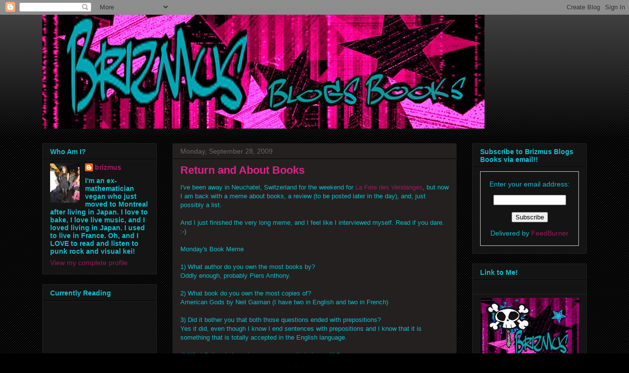

--- FILE ---
content_type: text/html; charset=utf-8
request_url: https://www.google.com/recaptcha/api2/aframe
body_size: 267
content:
<!DOCTYPE HTML><html><head><meta http-equiv="content-type" content="text/html; charset=UTF-8"></head><body><script nonce="yLrS3zxpk-aSGHOcNAxPgQ">/** Anti-fraud and anti-abuse applications only. See google.com/recaptcha */ try{var clients={'sodar':'https://pagead2.googlesyndication.com/pagead/sodar?'};window.addEventListener("message",function(a){try{if(a.source===window.parent){var b=JSON.parse(a.data);var c=clients[b['id']];if(c){var d=document.createElement('img');d.src=c+b['params']+'&rc='+(localStorage.getItem("rc::a")?sessionStorage.getItem("rc::b"):"");window.document.body.appendChild(d);sessionStorage.setItem("rc::e",parseInt(sessionStorage.getItem("rc::e")||0)+1);localStorage.setItem("rc::h",'1768778297323');}}}catch(b){}});window.parent.postMessage("_grecaptcha_ready", "*");}catch(b){}</script></body></html>